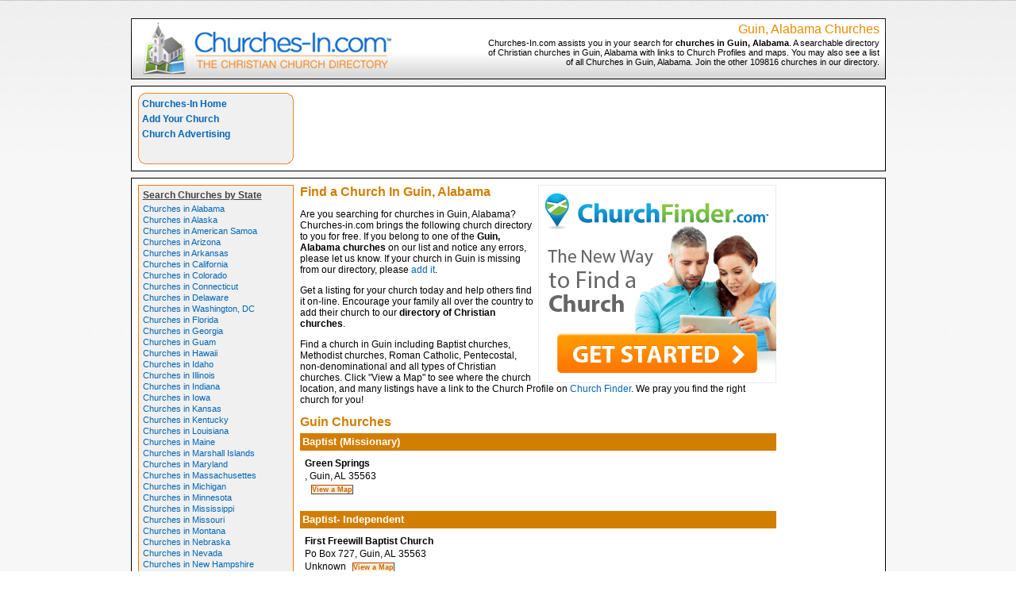

--- FILE ---
content_type: text/html; charset=UTF-8
request_url: https://www.churches-in.com/alabama/Guin/
body_size: 3336
content:
<!DOCTYPE html PUBLIC "-//W3C//DTD XHTML 1.0 Transitional//EN"
    "http://www.w3.org/TR/xhtml1/DTD/xhtml1-transitional.dtd">

<html xmlns="http://www.w3.org/1999/xhtml" xml:lang="en" lang="en">
<head>
	<title>Guin Alabama Churches</title><meta name='description' content='Guin Alabama Churches' /><meta name='keywords' content='Guin, Alabama, Churches' /><meta http-equiv="content-type" content="text/html; charset=UTF-8" /><link rel="stylesheet" href="https://www.churches-in.com/church/screen-style.css" type="text/css" /><link href="https://cdn-images.mailchimp.com/embedcode/classic-081711.css" rel="stylesheet" type="text/css" /></head><body>

<div id='container'>
<div  style='width:951px;height:20px'>
</div>
	<div id='banner' style='clear:both'>
		<h1>Guin, Alabama Churches</h1>		<p>Churches-In.com assists you in your search for <strong>churches in
		Guin, Alabama</strong>. A searchable directory of Christian churches in Guin, Alabama with links to Church Profiles and maps. You may also see a list of all Churches in Guin, Alabama.		Join the other
			109816			churches in our directory.</p>
	</div>

	<div id='menubox'>

		<div id='bannerad'>
			<script async src="//pagead2.googlesyndication.com/pagead/js/adsbygoogle.js"></script>
<!-- Churches-In-Top -->
<ins class="adsbygoogle"
     style="display:inline-block;width:728px;height:90px"
     data-ad-client="ca-pub-2538543236939824"
     data-ad-slot="6197981620"></ins>
<script>
(adsbygoogle = window.adsbygoogle || []).push({});
</script>
		</div>

		<div id='menu'>
			<a href='https://www.churches-in.com/'>Churches-In Home</a><br />
			<a href='https://www.churches-in.com/church/add.php'>Add Your Church</a><br />
			<a href='https://www.churches-in.com/church/church-advertising.php'>Church Advertising</a><br />
		</div>

	</div>

  <div id='mainarea'>

  	<div id='statemenu'>
			<h2>Search Churches by State</h2>
			<a href='https://www.churches-in.com/alabama/'>Churches in Alabama</a><br />
			<a href='https://www.churches-in.com/alaska/'>Churches in Alaska</a><br />
			<a href='https://www.churches-in.com/american+samoa/'>Churches in American Samoa</a><br />
			<a href='https://www.churches-in.com/arizona/'>Churches in Arizona</a><br />
			<a href='https://www.churches-in.com/arkansas/'>Churches in Arkansas</a><br />
			<a href='https://www.churches-in.com/california/'>Churches in California</a><br />
			<a href='https://www.churches-in.com/colorado/'>Churches in Colorado</a><br />
			<a href='https://www.churches-in.com/connecticut/'>Churches in Connecticut</a><br />
			<a href='https://www.churches-in.com/delaware/'>Churches in Delaware</a><br />
			<a href='https://www.churches-in.com/washington+dc/'>Churches in Washington, DC</a><br />
			<a href='https://www.churches-in.com/florida/'>Churches in Florida</a><br />
			<a href='https://www.churches-in.com/georgia/'>Churches in Georgia</a><br />
			<a href='https://www.churches-in.com/guam/'>Churches in Guam</a><br />
			<a href='https://www.churches-in.com/hawaii/'>Churches in Hawaii</a><br />
			<a href='https://www.churches-in.com/idaho/'>Churches in Idaho</a><br />
			<a href='https://www.churches-in.com/illinois/'>Churches in Illinois</a><br />
			<a href='https://www.churches-in.com/indiana/'>Churches in Indiana</a><br />
			<a href='https://www.churches-in.com/iowa/'>Churches in Iowa</a><br />
			<a href='https://www.churches-in.com/kansas/'>Churches in Kansas</a><br />
			<a href='https://www.churches-in.com/kentucky/'>Churches in Kentucky</a><br />
			<a href='https://www.churches-in.com/louisiana/'>Churches in Louisiana</a><br />
			<a href='https://www.churches-in.com/maine/'>Churches in Maine</a><br />
			<a href='https://www.churches-in.com/marshall+islands/'>Churches in Marshall Islands</a><br />
			<a href='https://www.churches-in.com/maryland/'>Churches in Maryland</a><br />
			<a href='https://www.churches-in.com/massachusettes/'>Churches in Massachusettes</a><br />
			<a href='https://www.churches-in.com/michigan/'>Churches in Michigan</a><br />
			<a href='https://www.churches-in.com/minnesota/'>Churches in Minnesota</a><br />
			<a href='https://www.churches-in.com/mississippi/'>Churches in Mississippi</a><br />
			<a href='https://www.churches-in.com/missouri/'>Churches in Missouri</a><br />
			<a href='https://www.churches-in.com/montana/'>Churches in Montana</a><br />
			<a href='https://www.churches-in.com/nebraska/'>Churches in Nebraska</a><br />
			<a href='https://www.churches-in.com/nevada/'>Churches in Nevada</a><br />
			<a href='https://www.churches-in.com/new+hampshire/'>Churches in New Hampshire</a><br />
			<a href='https://www.churches-in.com/new+jersey/'>Churches in New Jersey</a><br />
			<a href='https://www.churches-in.com/new+mexico/'>Churches in New Mexico</a><br />
			<a href='https://www.churches-in.com/new+york/'>Churches in New York</a><br />
			<a href='https://www.churches-in.com/north+carolina/'>Churches in North Carolina</a><br />
			<a href='https://www.churches-in.com/north+dakota/'>Churches in North Dakota</a><br />
			<a href='https://www.churches-in.com/ohio/'>Churches in Ohio</a><br />
			<a href='https://www.churches-in.com/oklahoma/'>Churches in Oklahoma</a><br />
			<a href='https://www.churches-in.com/oregon/'>Churches in Oregon</a><br />
			<a href='https://www.churches-in.com/palau/'>Churches in Palau</a><br />
			<a href='https://www.churches-in.com/pennsylvania/'>Churches in Pennsylvania</a><br />
			<a href='https://www.churches-in.com/puerto+rico/'>Churches in Puerto Rico</a><br />
			<a href='https://www.churches-in.com/rhode+island/'>Churches in Rhode Island</a><br />
			<a href='https://www.churches-in.com/south+carolina/'>Churches in South Carolina</a><br />
			<a href='https://www.churches-in.com/south+dakota/'>Churches in South Dakota</a><br />
			<a href='https://www.churches-in.com/tennessee/'>Churches in Tennessee</a><br />
			<a href='https://www.churches-in.com/texas/'>Churches in Texas</a><br />
			<a href='https://www.churches-in.com/utah/'>Churches in Utah</a><br />
			<a href='https://www.churches-in.com/vermont/'>Churches in Vermont</a><br />
			<a href='https://www.churches-in.com/virgin+islands/'>Churches in Virgin Islands</a><br />
			<a href='https://www.churches-in.com/virginia/'>Churches in Virginia</a><br />
			<a href='https://www.churches-in.com/washington/'>Churches in Washington</a><br />
			<a href='https://www.churches-in.com/west+virginia/'>Churches in West Virginia</a><br />
			<a href='https://www.churches-in.com/wisconsin/'>Churches in Wisconsin</a><br />
			<a href='https://www.churches-in.com/wyoming/'>Churches in Wyoming</a><br />
			<a href='https://www.churches-in.com/church/church-advertising.php'><img src="https://www.churches-in.com/help/images/churches-in.gif" alt="Churches-In Advertising" style='margin-top:5px;width:183px;border:1px solid #3366FF;' /></a><br />
		</div>

		<div id='towerad'>
			<div id='linkbuilders'>

        

			</div>
		</div>		<div id='content'>

		<div style='float:right;margin-left: 3px;'>
<a href='https://www.churchfinder.com'><img src="https://www.churches-in.com/church/images/Church-Finder-new-way-300x250.png" alt="Church Finder New Way to Find a Church"/></a>

                </div>
		<h1>Find a Church In Guin, Alabama</h1>
		<p class='para'>Are you searching for churches in Guin, Alabama?  Churches-in.com brings the following church directory to you for free.  If you belong to
		one of the <strong>Guin, Alabama churches</strong> on our list and notice any errors, please let us know.  If your church in Guin is missing
		from our directory, please <a href='https://www.churches-in.com/add.php'>add it</a>.</p>
		<p class='para'>Get a listing for your church today and help others find it on-line.  Encourage your family all over the country to add their church to our <strong>directory of Christian churches</strong>.</p>
                <p class='para'>Find a church in Guin including Baptist churches, Methodist churches, Roman Catholic, Pentecostal, non-denominational and all types of Christian churches. Click "View a Map" to see where the church location, and many listings have a link to the Church Profile on <a href='https://www.churchfinder.com'>Church Finder</a>.  We pray you find the right church for you!
</p>
    <h1><strong>Guin Churches</strong></h1>
			<div id='churchlist'>
			<div style='font-size: 13px;font-weight:bold; background-color:#D27E00;color:white;line-height:16px;padding: 3px;border:None;margin-bottom:8px'>Baptist (Missionary)</div><div style="width:360px;position:relative;overflow:auto">&nbsp;&nbsp;<b>Green Springs</b></div>&nbsp;&nbsp;, Guin, AL 35563<br />&nbsp;&nbsp;					<input type='button' class='btn' value='View a Map' id='112830_btnView' onclick="document.getElementById('112830_map').style.display='block';document.getElementById('112830_map').innerHTML=newHTML112830;document.getElementById('112830_btnHide').style.visibility='visible';document.getElementById('112830_btnView').style.visibility='hidden';" />
					<input type='button' class='btn' style='visibility:hidden;margin-bottom:5px;' value='Hide Map' id='112830_btnHide' onclick="document.getElementById('112830_map').style.display='none';document.getElementById('112830_btnView').style.visibility='visible';document.getElementById('112830_btnHide').style.visibility='hidden';" />
										<script type="text/javascript">
					var newHTML112830="";
					newHTML112830 += "			<iframe width=\"600\" height=\"400\" frameborder=\"0\" scrolling=\"no\" marginheight=\"0\" marginwidth=\"0\"";
					newHTML112830 += "			src=\"http:\/\/maps.google.com\/maps?f=q&amp;source=s_q&amp;hl=en&amp;geocode=&amp;q=Green+Springs++Guin+AL+35563&amp;g=+Guin+AL+35563&amp;ie=UTF8&amp;hq=Green+Springs&amp;hnear=+Guin+AL+35563&amp;z=13&amp;iwloc=A&amp;output=embed\"><\/iframe><br \/>";
					newHTML112830 += "			<small><a href=\"http:\/\/maps.google.com\/maps?f=q&amp;source=embed&amp;hl=en&amp;geocode=&amp;q=Green+Springs++Guin+AL+35563&amp;g=+Guin+AL+35563&amp;ie=UTF8&amp;hq=Green+Springs&amp;hnear=+Guin+AL+35563&amp;z=16&amp;iwloc=A\" style=\"color:#0000FF;text-align:left\">View Larger Map<\/a><\/small>";
					newHTML112830 += "      ";
					</script>
					<div id='112830_map' style='display:none'></div>
					<br/><br/><div style='font-size: 13px;font-weight:bold; background-color:#D27E00;color:white;line-height:16px;padding: 3px;border:None;margin-bottom:8px'>Baptist- Independent</div><div style="width:360px;position:relative;overflow:auto">&nbsp;&nbsp;<b>First Freewill Baptist Church</b></div>&nbsp;&nbsp;Po Box 727, Guin, AL 35563<br />&nbsp;&nbsp;Unknown					<input type='button' class='btn' value='View a Map' id='30569_btnView' onclick="document.getElementById('30569_map').style.display='block';document.getElementById('30569_map').innerHTML=newHTML30569;document.getElementById('30569_btnHide').style.visibility='visible';document.getElementById('30569_btnView').style.visibility='hidden';" />
					<input type='button' class='btn' style='visibility:hidden;margin-bottom:5px;' value='Hide Map' id='30569_btnHide' onclick="document.getElementById('30569_map').style.display='none';document.getElementById('30569_btnView').style.visibility='visible';document.getElementById('30569_btnHide').style.visibility='hidden';" />
										<script type="text/javascript">
					var newHTML30569="";
					newHTML30569 += "			<iframe width=\"600\" height=\"400\" frameborder=\"0\" scrolling=\"no\" marginheight=\"0\" marginwidth=\"0\"";
					newHTML30569 += "			src=\"http:\/\/maps.google.com\/maps?f=q&amp;source=s_q&amp;hl=en&amp;geocode=&amp;q=First+Freewill+Baptist+Church+Po+Box+727+Guin+AL+35563&amp;g=Po+Box+727+Guin+AL+35563&amp;ie=UTF8&amp;hq=First+Freewill+Baptist+Church&amp;hnear=Po+Box+727+Guin+AL+35563&amp;z=13&amp;iwloc=A&amp;output=embed\"><\/iframe><br \/>";
					newHTML30569 += "			<small><a href=\"http:\/\/maps.google.com\/maps?f=q&amp;source=embed&amp;hl=en&amp;geocode=&amp;q=First+Freewill+Baptist+Church+Po+Box+727+Guin+AL+35563&amp;g=Po+Box+727+Guin+AL+35563&amp;ie=UTF8&amp;hq=First+Freewill+Baptist+Church&amp;hnear=Po+Box+727+Guin+AL+35563&amp;z=16&amp;iwloc=A\" style=\"color:#0000FF;text-align:left\">View Larger Map<\/a><\/small>";
					newHTML30569 += "      ";
					</script>
					<div id='30569_map' style='display:none'></div>
					<br/><br/><hr /><p class='listing'>PASTORS AND CHURCH STAFF: <a href='https://www.churches-in.com/add.php'>Add your church</a> to our directory.</p>
			</div>

		</div>

<div class='clear' style='text-align:center;width:100%;margin-top:13px;border-top:1px solid #ccc;padding-top:8px;border-bottom:1px solid #ccc;padding-bottom:8px;'>
			<br />

                <a href='https://www.churchfinder.com'><img src="https://www.churches-in.com/church/images/Church-Finder-new-way-728x90.png" alt="Church Finder New Way to Find a Church"/></a>


		</div>
	
<!--<div class='clear' style='align:center;width:100%;margin-top:13px;border-top:1px solid #ccc;padding-top:8px;border-bottom:1px solid #ccc;padding-bottom:8px;'>
			
<br />

 /1084429/CINFooter 
<div id='div-gpt-ad-1479183697671-1' style='height:90px; width:728px;'>
<script>
googletag.cmd.push(function() { googletag.display('div-gpt-ad-1479183697671-1'); });
</script>
</div>

		</div>
	</div>-->

	<div id='footer'>
		<p><a href='https://www.churches-in.com/'>Churches-In Home</a> |
		<a href='https://www.churches-in.com/church/add.php'>Add or update a Church Listing</a> |
		<a href='https://www.churches-in.com/church/church-advertising.php'>Church Advertising</a></p><br>
                <p>   <strong>Can people find your church?</strong>
		<a href='https://www.churchfinderpro.com'>Get ChurchFinder Pro</a> |
                Share your Church - Write <a href='https://www.churchfinder.com/church-reviews'>Church Reviews</a> 
		<p>Copyright &copy; <a href='https://www.foyermedia.com'>Foyer Media</a> - All rights reserved.</p><br><br>

	</div>

</div>

<script type="text/javascript">

  var _gaq = _gaq || [];
  _gaq.push(['_setAccount', 'UA-9296179-43']);
  _gaq.push(['_setDomainName', '.churches-in.com']);
  _gaq.push(['_trackPageview']);

  (function() {
    var ga = document.createElement('script'); ga.type = 'text/javascript'; ga.async = true;
    ga.src = ('https:' == document.location.protocol ? 'https://ssl' : 'http://www') + '.google-analytics.com/ga.js';
    var s = document.getElementsByTagName('script')[0]; s.parentNode.insertBefore(ga, s);
  })();

</script>

</body>

</html>

--- FILE ---
content_type: text/html; charset=utf-8
request_url: https://www.google.com/recaptcha/api2/aframe
body_size: 268
content:
<!DOCTYPE HTML><html><head><meta http-equiv="content-type" content="text/html; charset=UTF-8"></head><body><script nonce="lRJ-NzINOPLf9zjBG95bew">/** Anti-fraud and anti-abuse applications only. See google.com/recaptcha */ try{var clients={'sodar':'https://pagead2.googlesyndication.com/pagead/sodar?'};window.addEventListener("message",function(a){try{if(a.source===window.parent){var b=JSON.parse(a.data);var c=clients[b['id']];if(c){var d=document.createElement('img');d.src=c+b['params']+'&rc='+(localStorage.getItem("rc::a")?sessionStorage.getItem("rc::b"):"");window.document.body.appendChild(d);sessionStorage.setItem("rc::e",parseInt(sessionStorage.getItem("rc::e")||0)+1);localStorage.setItem("rc::h",'1768918104008');}}}catch(b){}});window.parent.postMessage("_grecaptcha_ready", "*");}catch(b){}</script></body></html>